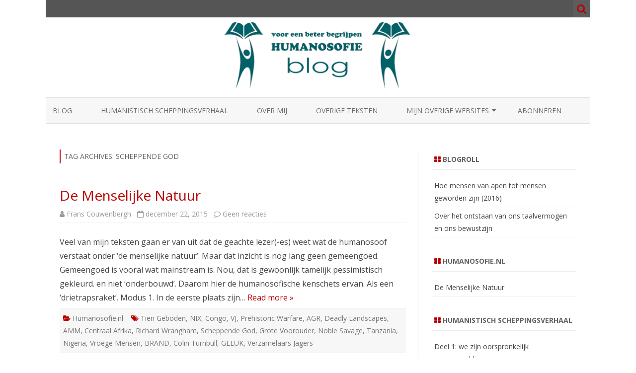

--- FILE ---
content_type: text/html; charset=UTF-8
request_url: https://humanosofie.nl/tag/scheppende-god
body_size: 11528
content:
<!DOCTYPE html>
<html dir="ltr" lang="nl-NL"
	prefix="og: https://ogp.me/ns#" >
<head>
<meta charset="UTF-8" />
<meta name="viewport" content="width=device-width" />
<link rel="profile" href="https://gmpg.org/xfn/11" />
<link rel="pingback" href="https://humanosofie.nl/xmlrpc.php" />

<title>Scheppende God |</title>

		<!-- All in One SEO 4.2.1.1 -->
		<meta name="robots" content="max-image-preview:large" />
		<link rel="canonical" href="https://humanosofie.nl/tag/scheppende-god" />
		<script type="application/ld+json" class="aioseo-schema">
			{"@context":"https:\/\/schema.org","@graph":[{"@type":"WebSite","@id":"https:\/\/humanosofie.nl\/#website","url":"https:\/\/humanosofie.nl\/","description":"Idee voor Gemeenschapszin","inLanguage":"nl-NL","publisher":{"@id":"https:\/\/humanosofie.nl\/#organization"}},{"@type":"Organization","@id":"https:\/\/humanosofie.nl\/#organization","url":"https:\/\/humanosofie.nl\/"},{"@type":"BreadcrumbList","@id":"https:\/\/humanosofie.nl\/tag\/scheppende-god#breadcrumblist","itemListElement":[{"@type":"ListItem","@id":"https:\/\/humanosofie.nl\/#listItem","position":1,"item":{"@type":"WebPage","@id":"https:\/\/humanosofie.nl\/","name":"Home","description":"Idee voor Gemeenschapszin","url":"https:\/\/humanosofie.nl\/"},"nextItem":"https:\/\/humanosofie.nl\/tag\/scheppende-god#listItem"},{"@type":"ListItem","@id":"https:\/\/humanosofie.nl\/tag\/scheppende-god#listItem","position":2,"item":{"@type":"WebPage","@id":"https:\/\/humanosofie.nl\/tag\/scheppende-god","name":"Scheppende God","url":"https:\/\/humanosofie.nl\/tag\/scheppende-god"},"previousItem":"https:\/\/humanosofie.nl\/#listItem"}]},{"@type":"CollectionPage","@id":"https:\/\/humanosofie.nl\/tag\/scheppende-god#collectionpage","url":"https:\/\/humanosofie.nl\/tag\/scheppende-god","name":"Scheppende God |","inLanguage":"nl-NL","isPartOf":{"@id":"https:\/\/humanosofie.nl\/#website"},"breadcrumb":{"@id":"https:\/\/humanosofie.nl\/tag\/scheppende-god#breadcrumblist"}}]}
		</script>
		<!-- All in One SEO -->

<link rel='dns-prefetch' href='//fonts.googleapis.com' />
<link href='https://fonts.gstatic.com' crossorigin rel='preconnect' />
<link rel="alternate" type="application/rss+xml" title=" &raquo; feed" href="https://humanosofie.nl/feed" />
<link rel="alternate" type="application/rss+xml" title=" &raquo; reacties feed" href="https://humanosofie.nl/comments/feed" />
<link rel="alternate" type="application/rss+xml" title=" &raquo; Scheppende God tag feed" href="https://humanosofie.nl/tag/scheppende-god/feed" />
<style id='wp-img-auto-sizes-contain-inline-css' type='text/css'>
img:is([sizes=auto i],[sizes^="auto," i]){contain-intrinsic-size:3000px 1500px}
/*# sourceURL=wp-img-auto-sizes-contain-inline-css */
</style>
<style id='wp-emoji-styles-inline-css' type='text/css'>

	img.wp-smiley, img.emoji {
		display: inline !important;
		border: none !important;
		box-shadow: none !important;
		height: 1em !important;
		width: 1em !important;
		margin: 0 0.07em !important;
		vertical-align: -0.1em !important;
		background: none !important;
		padding: 0 !important;
	}
/*# sourceURL=wp-emoji-styles-inline-css */
</style>
<style id='wp-block-library-inline-css' type='text/css'>
:root{--wp-block-synced-color:#7a00df;--wp-block-synced-color--rgb:122,0,223;--wp-bound-block-color:var(--wp-block-synced-color);--wp-editor-canvas-background:#ddd;--wp-admin-theme-color:#007cba;--wp-admin-theme-color--rgb:0,124,186;--wp-admin-theme-color-darker-10:#006ba1;--wp-admin-theme-color-darker-10--rgb:0,107,160.5;--wp-admin-theme-color-darker-20:#005a87;--wp-admin-theme-color-darker-20--rgb:0,90,135;--wp-admin-border-width-focus:2px}@media (min-resolution:192dpi){:root{--wp-admin-border-width-focus:1.5px}}.wp-element-button{cursor:pointer}:root .has-very-light-gray-background-color{background-color:#eee}:root .has-very-dark-gray-background-color{background-color:#313131}:root .has-very-light-gray-color{color:#eee}:root .has-very-dark-gray-color{color:#313131}:root .has-vivid-green-cyan-to-vivid-cyan-blue-gradient-background{background:linear-gradient(135deg,#00d084,#0693e3)}:root .has-purple-crush-gradient-background{background:linear-gradient(135deg,#34e2e4,#4721fb 50%,#ab1dfe)}:root .has-hazy-dawn-gradient-background{background:linear-gradient(135deg,#faaca8,#dad0ec)}:root .has-subdued-olive-gradient-background{background:linear-gradient(135deg,#fafae1,#67a671)}:root .has-atomic-cream-gradient-background{background:linear-gradient(135deg,#fdd79a,#004a59)}:root .has-nightshade-gradient-background{background:linear-gradient(135deg,#330968,#31cdcf)}:root .has-midnight-gradient-background{background:linear-gradient(135deg,#020381,#2874fc)}:root{--wp--preset--font-size--normal:16px;--wp--preset--font-size--huge:42px}.has-regular-font-size{font-size:1em}.has-larger-font-size{font-size:2.625em}.has-normal-font-size{font-size:var(--wp--preset--font-size--normal)}.has-huge-font-size{font-size:var(--wp--preset--font-size--huge)}.has-text-align-center{text-align:center}.has-text-align-left{text-align:left}.has-text-align-right{text-align:right}.has-fit-text{white-space:nowrap!important}#end-resizable-editor-section{display:none}.aligncenter{clear:both}.items-justified-left{justify-content:flex-start}.items-justified-center{justify-content:center}.items-justified-right{justify-content:flex-end}.items-justified-space-between{justify-content:space-between}.screen-reader-text{border:0;clip-path:inset(50%);height:1px;margin:-1px;overflow:hidden;padding:0;position:absolute;width:1px;word-wrap:normal!important}.screen-reader-text:focus{background-color:#ddd;clip-path:none;color:#444;display:block;font-size:1em;height:auto;left:5px;line-height:normal;padding:15px 23px 14px;text-decoration:none;top:5px;width:auto;z-index:100000}html :where(.has-border-color){border-style:solid}html :where([style*=border-top-color]){border-top-style:solid}html :where([style*=border-right-color]){border-right-style:solid}html :where([style*=border-bottom-color]){border-bottom-style:solid}html :where([style*=border-left-color]){border-left-style:solid}html :where([style*=border-width]){border-style:solid}html :where([style*=border-top-width]){border-top-style:solid}html :where([style*=border-right-width]){border-right-style:solid}html :where([style*=border-bottom-width]){border-bottom-style:solid}html :where([style*=border-left-width]){border-left-style:solid}html :where(img[class*=wp-image-]){height:auto;max-width:100%}:where(figure){margin:0 0 1em}html :where(.is-position-sticky){--wp-admin--admin-bar--position-offset:var(--wp-admin--admin-bar--height,0px)}@media screen and (max-width:600px){html :where(.is-position-sticky){--wp-admin--admin-bar--position-offset:0px}}

/*# sourceURL=wp-block-library-inline-css */
</style><style id='global-styles-inline-css' type='text/css'>
:root{--wp--preset--aspect-ratio--square: 1;--wp--preset--aspect-ratio--4-3: 4/3;--wp--preset--aspect-ratio--3-4: 3/4;--wp--preset--aspect-ratio--3-2: 3/2;--wp--preset--aspect-ratio--2-3: 2/3;--wp--preset--aspect-ratio--16-9: 16/9;--wp--preset--aspect-ratio--9-16: 9/16;--wp--preset--color--black: #000000;--wp--preset--color--cyan-bluish-gray: #abb8c3;--wp--preset--color--white: #ffffff;--wp--preset--color--pale-pink: #f78da7;--wp--preset--color--vivid-red: #cf2e2e;--wp--preset--color--luminous-vivid-orange: #ff6900;--wp--preset--color--luminous-vivid-amber: #fcb900;--wp--preset--color--light-green-cyan: #7bdcb5;--wp--preset--color--vivid-green-cyan: #00d084;--wp--preset--color--pale-cyan-blue: #8ed1fc;--wp--preset--color--vivid-cyan-blue: #0693e3;--wp--preset--color--vivid-purple: #9b51e0;--wp--preset--gradient--vivid-cyan-blue-to-vivid-purple: linear-gradient(135deg,rgb(6,147,227) 0%,rgb(155,81,224) 100%);--wp--preset--gradient--light-green-cyan-to-vivid-green-cyan: linear-gradient(135deg,rgb(122,220,180) 0%,rgb(0,208,130) 100%);--wp--preset--gradient--luminous-vivid-amber-to-luminous-vivid-orange: linear-gradient(135deg,rgb(252,185,0) 0%,rgb(255,105,0) 100%);--wp--preset--gradient--luminous-vivid-orange-to-vivid-red: linear-gradient(135deg,rgb(255,105,0) 0%,rgb(207,46,46) 100%);--wp--preset--gradient--very-light-gray-to-cyan-bluish-gray: linear-gradient(135deg,rgb(238,238,238) 0%,rgb(169,184,195) 100%);--wp--preset--gradient--cool-to-warm-spectrum: linear-gradient(135deg,rgb(74,234,220) 0%,rgb(151,120,209) 20%,rgb(207,42,186) 40%,rgb(238,44,130) 60%,rgb(251,105,98) 80%,rgb(254,248,76) 100%);--wp--preset--gradient--blush-light-purple: linear-gradient(135deg,rgb(255,206,236) 0%,rgb(152,150,240) 100%);--wp--preset--gradient--blush-bordeaux: linear-gradient(135deg,rgb(254,205,165) 0%,rgb(254,45,45) 50%,rgb(107,0,62) 100%);--wp--preset--gradient--luminous-dusk: linear-gradient(135deg,rgb(255,203,112) 0%,rgb(199,81,192) 50%,rgb(65,88,208) 100%);--wp--preset--gradient--pale-ocean: linear-gradient(135deg,rgb(255,245,203) 0%,rgb(182,227,212) 50%,rgb(51,167,181) 100%);--wp--preset--gradient--electric-grass: linear-gradient(135deg,rgb(202,248,128) 0%,rgb(113,206,126) 100%);--wp--preset--gradient--midnight: linear-gradient(135deg,rgb(2,3,129) 0%,rgb(40,116,252) 100%);--wp--preset--font-size--small: 13px;--wp--preset--font-size--medium: 20px;--wp--preset--font-size--large: 36px;--wp--preset--font-size--x-large: 42px;--wp--preset--spacing--20: 0.44rem;--wp--preset--spacing--30: 0.67rem;--wp--preset--spacing--40: 1rem;--wp--preset--spacing--50: 1.5rem;--wp--preset--spacing--60: 2.25rem;--wp--preset--spacing--70: 3.38rem;--wp--preset--spacing--80: 5.06rem;--wp--preset--shadow--natural: 6px 6px 9px rgba(0, 0, 0, 0.2);--wp--preset--shadow--deep: 12px 12px 50px rgba(0, 0, 0, 0.4);--wp--preset--shadow--sharp: 6px 6px 0px rgba(0, 0, 0, 0.2);--wp--preset--shadow--outlined: 6px 6px 0px -3px rgb(255, 255, 255), 6px 6px rgb(0, 0, 0);--wp--preset--shadow--crisp: 6px 6px 0px rgb(0, 0, 0);}:where(.is-layout-flex){gap: 0.5em;}:where(.is-layout-grid){gap: 0.5em;}body .is-layout-flex{display: flex;}.is-layout-flex{flex-wrap: wrap;align-items: center;}.is-layout-flex > :is(*, div){margin: 0;}body .is-layout-grid{display: grid;}.is-layout-grid > :is(*, div){margin: 0;}:where(.wp-block-columns.is-layout-flex){gap: 2em;}:where(.wp-block-columns.is-layout-grid){gap: 2em;}:where(.wp-block-post-template.is-layout-flex){gap: 1.25em;}:where(.wp-block-post-template.is-layout-grid){gap: 1.25em;}.has-black-color{color: var(--wp--preset--color--black) !important;}.has-cyan-bluish-gray-color{color: var(--wp--preset--color--cyan-bluish-gray) !important;}.has-white-color{color: var(--wp--preset--color--white) !important;}.has-pale-pink-color{color: var(--wp--preset--color--pale-pink) !important;}.has-vivid-red-color{color: var(--wp--preset--color--vivid-red) !important;}.has-luminous-vivid-orange-color{color: var(--wp--preset--color--luminous-vivid-orange) !important;}.has-luminous-vivid-amber-color{color: var(--wp--preset--color--luminous-vivid-amber) !important;}.has-light-green-cyan-color{color: var(--wp--preset--color--light-green-cyan) !important;}.has-vivid-green-cyan-color{color: var(--wp--preset--color--vivid-green-cyan) !important;}.has-pale-cyan-blue-color{color: var(--wp--preset--color--pale-cyan-blue) !important;}.has-vivid-cyan-blue-color{color: var(--wp--preset--color--vivid-cyan-blue) !important;}.has-vivid-purple-color{color: var(--wp--preset--color--vivid-purple) !important;}.has-black-background-color{background-color: var(--wp--preset--color--black) !important;}.has-cyan-bluish-gray-background-color{background-color: var(--wp--preset--color--cyan-bluish-gray) !important;}.has-white-background-color{background-color: var(--wp--preset--color--white) !important;}.has-pale-pink-background-color{background-color: var(--wp--preset--color--pale-pink) !important;}.has-vivid-red-background-color{background-color: var(--wp--preset--color--vivid-red) !important;}.has-luminous-vivid-orange-background-color{background-color: var(--wp--preset--color--luminous-vivid-orange) !important;}.has-luminous-vivid-amber-background-color{background-color: var(--wp--preset--color--luminous-vivid-amber) !important;}.has-light-green-cyan-background-color{background-color: var(--wp--preset--color--light-green-cyan) !important;}.has-vivid-green-cyan-background-color{background-color: var(--wp--preset--color--vivid-green-cyan) !important;}.has-pale-cyan-blue-background-color{background-color: var(--wp--preset--color--pale-cyan-blue) !important;}.has-vivid-cyan-blue-background-color{background-color: var(--wp--preset--color--vivid-cyan-blue) !important;}.has-vivid-purple-background-color{background-color: var(--wp--preset--color--vivid-purple) !important;}.has-black-border-color{border-color: var(--wp--preset--color--black) !important;}.has-cyan-bluish-gray-border-color{border-color: var(--wp--preset--color--cyan-bluish-gray) !important;}.has-white-border-color{border-color: var(--wp--preset--color--white) !important;}.has-pale-pink-border-color{border-color: var(--wp--preset--color--pale-pink) !important;}.has-vivid-red-border-color{border-color: var(--wp--preset--color--vivid-red) !important;}.has-luminous-vivid-orange-border-color{border-color: var(--wp--preset--color--luminous-vivid-orange) !important;}.has-luminous-vivid-amber-border-color{border-color: var(--wp--preset--color--luminous-vivid-amber) !important;}.has-light-green-cyan-border-color{border-color: var(--wp--preset--color--light-green-cyan) !important;}.has-vivid-green-cyan-border-color{border-color: var(--wp--preset--color--vivid-green-cyan) !important;}.has-pale-cyan-blue-border-color{border-color: var(--wp--preset--color--pale-cyan-blue) !important;}.has-vivid-cyan-blue-border-color{border-color: var(--wp--preset--color--vivid-cyan-blue) !important;}.has-vivid-purple-border-color{border-color: var(--wp--preset--color--vivid-purple) !important;}.has-vivid-cyan-blue-to-vivid-purple-gradient-background{background: var(--wp--preset--gradient--vivid-cyan-blue-to-vivid-purple) !important;}.has-light-green-cyan-to-vivid-green-cyan-gradient-background{background: var(--wp--preset--gradient--light-green-cyan-to-vivid-green-cyan) !important;}.has-luminous-vivid-amber-to-luminous-vivid-orange-gradient-background{background: var(--wp--preset--gradient--luminous-vivid-amber-to-luminous-vivid-orange) !important;}.has-luminous-vivid-orange-to-vivid-red-gradient-background{background: var(--wp--preset--gradient--luminous-vivid-orange-to-vivid-red) !important;}.has-very-light-gray-to-cyan-bluish-gray-gradient-background{background: var(--wp--preset--gradient--very-light-gray-to-cyan-bluish-gray) !important;}.has-cool-to-warm-spectrum-gradient-background{background: var(--wp--preset--gradient--cool-to-warm-spectrum) !important;}.has-blush-light-purple-gradient-background{background: var(--wp--preset--gradient--blush-light-purple) !important;}.has-blush-bordeaux-gradient-background{background: var(--wp--preset--gradient--blush-bordeaux) !important;}.has-luminous-dusk-gradient-background{background: var(--wp--preset--gradient--luminous-dusk) !important;}.has-pale-ocean-gradient-background{background: var(--wp--preset--gradient--pale-ocean) !important;}.has-electric-grass-gradient-background{background: var(--wp--preset--gradient--electric-grass) !important;}.has-midnight-gradient-background{background: var(--wp--preset--gradient--midnight) !important;}.has-small-font-size{font-size: var(--wp--preset--font-size--small) !important;}.has-medium-font-size{font-size: var(--wp--preset--font-size--medium) !important;}.has-large-font-size{font-size: var(--wp--preset--font-size--large) !important;}.has-x-large-font-size{font-size: var(--wp--preset--font-size--x-large) !important;}
/*# sourceURL=global-styles-inline-css */
</style>

<style id='classic-theme-styles-inline-css' type='text/css'>
/*! This file is auto-generated */
.wp-block-button__link{color:#fff;background-color:#32373c;border-radius:9999px;box-shadow:none;text-decoration:none;padding:calc(.667em + 2px) calc(1.333em + 2px);font-size:1.125em}.wp-block-file__button{background:#32373c;color:#fff;text-decoration:none}
/*# sourceURL=/wp-includes/css/classic-themes.min.css */
</style>
<link rel='stylesheet' id='contact-form-7-css' href='https://humanosofie.nl/wp-content/plugins/contact-form-7/includes/css/styles.css?ver=5.5.6.1' type='text/css' media='all' />
<link rel='stylesheet' id='toc-screen-css' href='https://humanosofie.nl/wp-content/plugins/table-of-contents-plus/screen.min.css?ver=2106' type='text/css' media='all' />
<link rel='stylesheet' id='zerogravity-fonts-css' href='https://fonts.googleapis.com/css?family=Open+Sans:400italic,700italic,400,700&#038;subset=latin,latin-ext' type='text/css' media='all' />
<link rel='stylesheet' id='zerogravity-style-css' href='https://humanosofie.nl/wp-content/themes/zerogravity/style.css?ver=2.2.8' type='text/css' media='all' />
<link rel='stylesheet' id='dashicons-css' href='https://humanosofie.nl/wp-includes/css/dashicons.min.css?ver=6.9' type='text/css' media='all' />
<link rel='stylesheet' id='font-awesome-css' href='https://humanosofie.nl/wp-content/themes/zerogravity/css/font-awesome-4.7.0/css/font-awesome.min.css?ver=6.9' type='text/css' media='all' />
<link rel='stylesheet' id='jquery-lazyloadxt-spinner-css-css' href='//humanosofie.nl/wp-content/plugins/a3-lazy-load/assets/css/jquery.lazyloadxt.spinner.css?ver=6.9' type='text/css' media='all' />
<script type="text/javascript" src="https://humanosofie.nl/wp-includes/js/jquery/jquery.min.js?ver=3.7.1" id="jquery-core-js"></script>
<script type="text/javascript" src="https://humanosofie.nl/wp-includes/js/jquery/jquery-migrate.min.js?ver=3.4.1" id="jquery-migrate-js"></script>
<link rel="https://api.w.org/" href="https://humanosofie.nl/wp-json/" /><link rel="alternate" title="JSON" type="application/json" href="https://humanosofie.nl/wp-json/wp/v2/tags/299" /><link rel="EditURI" type="application/rsd+xml" title="RSD" href="https://humanosofie.nl/xmlrpc.php?rsd" />
<meta name="generator" content="WordPress 6.9" />
<style type="text/css" >#subscribe-widget-div { text-align: left; margin-top:5px; }</style>	<style type='text/css'>
		a {color: #BA0000;}
	a:hover {color: #BA0000;}
	.blog-info-sin-imagen {background-color: #BA0000;}
	.social-icon-wrapper a:hover {color: #BA0000;}
	.toggle-search {color: #BA0000;}
	.prefix-widget-title {color: #BA0000;}
	.term-icon {color: #BA0000;}

	.sub-title a:hover {color:#BA0000;}
	.entry-content a:visited,.comment-content a:visited {color:#BA0000;}
	input[type="submit"] {background-color:#BA0000 !important;}
	.bypostauthor cite span {background-color:#BA0000;}
	.site-header h1 a:hover,
	.site-header h2 a:hover {
		color: #BA0000;
	}
	.entry-header .entry-title a:hover {color:#BA0000 ;}
	.archive-header {border-left-color:#BA0000;}
	.main-navigation a:hover,
	.main-navigation a:focus {
		color: #BA0000;
	}
	.widget-area .widget a:hover {
		color: #BA0000 !important;
	}
	footer[role="contentinfo"] a:hover {
		color: #BA0000;
	}
	.entry-meta a:hover {
	color: #BA0000;
	}
	.format-status .entry-header header a:hover {
		color: #BA0000;
	}
	.comments-area article header a:hover {
		color: #BA0000;
	}
	a.comment-reply-link:hover,
	a.comment-edit-link:hover {
		color: #BA0000;
	}
	.main-navigation .current-menu-item a,
	.main-navigation .current-menu-ancestor > a,
	.main-navigation .current_page_item > a,
	.main-navigation .current_page_ancestor > a {color: #BA0000;}
	.currenttext, .paginacion a:hover {background-color:#BA0000;}
	.main-navigation li a:hover  {color: #BA0000;}
	.aside{border-left-color:#BA0000 !important;}
	blockquote{border-left-color:#BA0000;}
	.logo-header-wrapper, .image-header-wrapper {background-color:#BA0000;}
	h2.comments-title {border-left-color:#BA0000;}

			.entry-title a, entry-title a:visited {color:#BA0000;}
	
	
			.logo-header-wrapper, .image-header-wrapper {background-color:#ffffff;}
		.blog-info-sin-imagen {
			background-color:#ffffff;
			color:#444444 !important;
		}
		.blog-info-sin-imagen a {
			color:#444444 !important;
		}
		.blog-info-sin-imagen h2 {color:#444444 !important;}
	
	
	
		body.custom-font-enabled {font-family: "Open Sans", Arial, Verdana;}

			@media screen and (min-width: 600px) {
			#primary {float:left;}
			#secondary {float:right;}
			.site-content {
				border-left: none;
				padding-left:0;
				padding-right: 24px;
				padding-right:1.714285714285714rem;
				/*border-right: 1px solid #e0e0e0;*/
			}
		}
		@media screen and (min-width: 960px) {
			.site-content {
				border-right: 1px solid #e0e0e0;
			}
		}
		</style>

<script type="text/javascript" src="https://humanosofie.nl/wp-content/plugins/si-captcha-for-wordpress/captcha/si_captcha.js?ver=1768499045"></script>
<!-- begin SI CAPTCHA Anti-Spam - login/register form style -->
<style type="text/css">
.si_captcha_small { width:175px; height:45px; padding-top:10px; padding-bottom:10px; }
.si_captcha_large { width:250px; height:60px; padding-top:10px; padding-bottom:10px; }
img#si_image_com { border-style:none; margin:0; padding-right:5px; float:left; }
img#si_image_reg { border-style:none; margin:0; padding-right:5px; float:left; }
img#si_image_log { border-style:none; margin:0; padding-right:5px; float:left; }
img#si_image_side_login { border-style:none; margin:0; padding-right:5px; float:left; }
img#si_image_checkout { border-style:none; margin:0; padding-right:5px; float:left; }
img#si_image_jetpack { border-style:none; margin:0; padding-right:5px; float:left; }
img#si_image_bbpress_topic { border-style:none; margin:0; padding-right:5px; float:left; }
.si_captcha_refresh { border-style:none; margin:0; vertical-align:bottom; }
div#si_captcha_input { display:block; padding-top:15px; padding-bottom:5px; }
label#si_captcha_code_label { margin:0; }
input#si_captcha_code_input { width:65px; }
p#si_captcha_code_p { clear: left; padding-top:10px; }
.si-captcha-jetpack-error { color:#DC3232; }
</style>
<!-- end SI CAPTCHA Anti-Spam - login/register form style -->
	<style type="text/css" id="zerogravity-header-css">
			.site-title,
		.site-description {
			position: absolute;
			clip: rect(1px 1px 1px 1px); /* IE7 */
			clip: rect(1px, 1px, 1px, 1px);
		}
		</style>
	<style type="text/css" id="custom-background-css">
body.custom-background { background-color: #ffffff; }
</style>
	</head>

<body data-rsssl=1 class="archive tag tag-scheppende-god tag-299 custom-background wp-theme-zerogravity custom-background-white custom-font-enabled single-author">

<div id="page" class="hfeed site">
	<header id="masthead" class="site-header" role="banner">

    	<div class="top-bar">
				
		<div class="boton-menu-movil"><i class="fa fa-align-justify"></i></div>
		
				
		<div class="toggle-search"><i class="fa fa-search"></i></div>
		<div class="social-icon-wrapper">
						
						
						
						
						
						
						
					</div><!-- .social-icon-wrapper -->	
	</div><!-- .top-bar --->
	
    <div class="wrapper-search-top-bar">
      <div class="search-top-bar">
			<div>
		<form method="get" id="searchform-toggle" action="https://humanosofie.nl/">
			<label for="s" class="assistive-text">Search</label>
			<input type="search" class="txt-search" name="s" id="s" />
			<input type="submit" name="submit" id="btn-search" value="Search" />
		</form>
    </div>      </div>
    </div>
	<div style="position:relative">
		
<div id="menu-movil">
	<div class="search-form-movil">
		<form method="get" id="searchform-movil" action="https://humanosofie.nl/">
			<label for="s" class="assistive-text">Search</label>
			<input type="search" class="txt-search-movil" placeholder="Search..." name="s" id="s" />
			<input type="submit" name="submit" id="btn-search-movil" value="Search" />
		</form>
	</div><!-- search-form-movil -->

	<div class="menu-movil-enlaces">
		<div class="menu-blog-container"><ul id="menu-blog" class="nav-menu"><li id="menu-item-491" class="menu-item menu-item-type-taxonomy menu-item-object-category menu-item-491"><a href="https://humanosofie.nl/category/blog">Blog</a></li>
<li id="menu-item-490" class="menu-item menu-item-type-taxonomy menu-item-object-category menu-item-490"><a href="https://humanosofie.nl/category/humanistisch-scheppingsverhaal">Humanistisch scheppingsverhaal</a></li>
<li id="menu-item-502" class="menu-item menu-item-type-custom menu-item-object-custom menu-item-502"><a href="https://humanosofie.nl/waarom-ik-mij-humanosoof-noem">over mij</a></li>
<li id="menu-item-531" class="menu-item menu-item-type-taxonomy menu-item-object-category menu-item-531"><a href="https://humanosofie.nl/category/overige-teksten">overige teksten</a></li>
<li id="menu-item-501" class="menu-item menu-item-type-custom menu-item-object-custom menu-item-has-children menu-item-501"><a>mijn overige websites</a>
<ul class="sub-menu">
	<li id="menu-item-498" class="menu-item menu-item-type-custom menu-item-object-custom menu-item-498"><a href="http://humanosophy.org">humanosophy.org</a></li>
	<li id="menu-item-499" class="menu-item menu-item-type-custom menu-item-object-custom menu-item-499"><a href="http://mens2000.nl">Mens2000.nl</a></li>
	<li id="menu-item-500" class="menu-item menu-item-type-custom menu-item-object-custom menu-item-500"><a href="http://bestaatgod.com">bestaatgod.com</a></li>
</ul>
</li>
<li id="menu-item-1029" class="menu-item menu-item-type-post_type menu-item-object-page menu-item-1029"><a href="https://humanosofie.nl/abonneren">abonneren</a></li>
</ul></div>	</div>

	<div class="social-icon-wrapper-movil">
			
			
			
			
			
			
			
					</div><!-- .social-icon-wrapper -->	
</div><!-- #menu-movil -->
    </div>

		
				<div class="image-header-wrapper">				<a href="https://humanosofie.nl/"><img src="https://humanosofie.nl/wp-content/uploads/2015/10/humanosofieblog2.png" class="header-image" width="1100" height="160" alt="" /></a>
				</div><!-- .logo-header-wrapper or .image-header-wrapper -->

		
		<nav id="site-navigation" class="main-navigation" role="navigation">
			<a class="assistive-text" href="#content" title="Skip to content">Skip to content</a>
			<div class="menu-blog-container"><ul id="menu-blog-1" class="nav-menu"><li class="menu-item menu-item-type-taxonomy menu-item-object-category menu-item-491"><a href="https://humanosofie.nl/category/blog">Blog</a></li>
<li class="menu-item menu-item-type-taxonomy menu-item-object-category menu-item-490"><a href="https://humanosofie.nl/category/humanistisch-scheppingsverhaal">Humanistisch scheppingsverhaal</a></li>
<li class="menu-item menu-item-type-custom menu-item-object-custom menu-item-502"><a href="https://humanosofie.nl/waarom-ik-mij-humanosoof-noem">over mij</a></li>
<li class="menu-item menu-item-type-taxonomy menu-item-object-category menu-item-531"><a href="https://humanosofie.nl/category/overige-teksten">overige teksten</a></li>
<li class="menu-item menu-item-type-custom menu-item-object-custom menu-item-has-children menu-item-501"><a>mijn overige websites</a>
<ul class="sub-menu">
	<li class="menu-item menu-item-type-custom menu-item-object-custom menu-item-498"><a href="http://humanosophy.org">humanosophy.org</a></li>
	<li class="menu-item menu-item-type-custom menu-item-object-custom menu-item-499"><a href="http://mens2000.nl">Mens2000.nl</a></li>
	<li class="menu-item menu-item-type-custom menu-item-object-custom menu-item-500"><a href="http://bestaatgod.com">bestaatgod.com</a></li>
</ul>
</li>
<li class="menu-item menu-item-type-post_type menu-item-object-page menu-item-1029"><a href="https://humanosofie.nl/abonneren">abonneren</a></li>
</ul></div>		</nav><!-- #site-navigation -->


	</header><!-- #masthead -->

	<div id="main" class="wrapper">

	<section id="primary" class="site-content">
		<div id="content" role="main">

					<header class="archive-header">
				<h1 class="archive-title">Tag Archives: <span>Scheppende God</span></h1>

						</header><!-- .archive-header -->

			
	<article id="post-672" class="post-672 post type-post status-publish format-standard hentry category-humanosofie-nl tag-tien-geboden tag-nix tag-congo tag-vj tag-prehistoric-warfare tag-agr tag-deadly-landscapes tag-amm tag-centraal-afrika tag-richard-wrangham tag-scheppende-god tag-grote-voorouder tag-noble-savage tag-tanzania tag-nigeria tag-vroege-mensen tag-brand tag-colin-turnbull tag-geluk tag-verzamelaars-jagers">
		
		<header class="entry-header">
						<h2 class="entry-title">
				<a href="https://humanosofie.nl/de-menselijke-natuur" rel="bookmark">De Menselijke Natuur</a>
			</h2>
						
			<!-- Author, date and comments -->
            <div class='sub-title'>
				<div class="autor-fecha">
                	<i class="fa fa-user"></i> <span class='author vcard'><a class='fn' rel='author' href='https://humanosofie.nl/author/frans-couwenbergh'>Frans Couwenbergh</a></span>                 	&nbsp;&nbsp;<i class="fa fa-calendar-o"></i> <time class='entry-date published' datetime='2015-12-22T15:18:24+00:00'>december 22, 2015</time> <time class='updated' style='display:none;' datetime='2016-02-03T17:11:00+00:00'>februari 3, 2016</time>					&nbsp;&nbsp;<i class="fa fa-comment-o"></i> <a href="https://humanosofie.nl/de-menselijke-natuur#respond">Geen reacties<span class="screen-reader-text"> op De Menselijke Natuur</span></a>               </div>
                <!--<div class="popup-comments"> </div>-->
            </div><!-- .sub-title -->
		</header><!-- .entry-header -->
		
		<!-- Subtitle widget area -->
				
					
			<div class="excerpt-wrapper"><!-- Excerpt -->
								<p>Veel van mijn teksten gaan er van uit dat de geachte lezer(-es) weet wat de humanosoof verstaat onder &#8216;de menselijke natuur&#8217;. Maar dat inzicht is nog lang geen gemeengoed. Gemeengoed is vooral wat mainstream is. Nou, dat is gewoonlijk tamelijk pessimistisch gekleurd. en niet &#8216;onderbouwd&#8217;. Daarom hier de humanosofische kenschets ervan. Als een &#8216;drietrapsraket&#8217;. Modus 1. In de eerste plaats zijn&#8230; <a href="https://humanosofie.nl/de-menselijke-natuur">Read more &raquo;</a></p>
			</div><!-- .excerpt-wrapper -->
		
		
		<footer class="entry-meta">
			<!-- Post end widget area -->
						
						<div class="entry-meta-term">
			<span class="term-icon"><i class="fa fa-folder-open"></i></span> <a href="https://humanosofie.nl/category/humanosofie-nl" rel="tag">Humanosofie.nl</a>			
						&nbsp;&nbsp;&nbsp;<span class="term-icon"><i class="fa fa-tags"></i></span> <a href="https://humanosofie.nl/tag/tien-geboden" rel="tag">Tien Geboden</a>, <a href="https://humanosofie.nl/tag/nix" rel="tag">NIX</a>, <a href="https://humanosofie.nl/tag/congo" rel="tag">Congo</a>, <a href="https://humanosofie.nl/tag/vj" rel="tag">VJ</a>, <a href="https://humanosofie.nl/tag/prehistoric-warfare" rel="tag">Prehistoric Warfare</a>, <a href="https://humanosofie.nl/tag/agr" rel="tag">AGR</a>, <a href="https://humanosofie.nl/tag/deadly-landscapes" rel="tag">Deadly Landscapes</a>, <a href="https://humanosofie.nl/tag/amm" rel="tag">AMM</a>, <a href="https://humanosofie.nl/tag/centraal-afrika" rel="tag">Centraal Afrika</a>, <a href="https://humanosofie.nl/tag/richard-wrangham" rel="tag">Richard Wrangham</a>, <a href="https://humanosofie.nl/tag/scheppende-god" rel="tag">Scheppende God</a>, <a href="https://humanosofie.nl/tag/grote-voorouder" rel="tag">Grote Voorouder</a>, <a href="https://humanosofie.nl/tag/noble-savage" rel="tag">Noble Savage</a>, <a href="https://humanosofie.nl/tag/tanzania" rel="tag">Tanzania</a>, <a href="https://humanosofie.nl/tag/nigeria" rel="tag">Nigeria</a>, <a href="https://humanosofie.nl/tag/vroege-mensen" rel="tag">Vroege Mensen</a>, <a href="https://humanosofie.nl/tag/brand" rel="tag">BRAND</a>, <a href="https://humanosofie.nl/tag/colin-turnbull" rel="tag">Colin Turnbull</a>, <a href="https://humanosofie.nl/tag/geluk" rel="tag">GELUK</a>, <a href="https://humanosofie.nl/tag/verzamelaars-jagers" rel="tag">Verzamelaars Jagers</a>			
			<div style="float:right;"></div>
			</div>
			
						
					</footer><!-- .entry-meta -->
	</article><!-- #post -->
<div class="posts-pagination-wrapper"></div>
		
		</div><!-- #content -->
	</section><!-- #primary -->


			<div id="secondary" class="widget-area" role="complementary">
			<aside id="linkcat-2" class="widget widget_links"><h3 class="widget-title"><span class="prefix-widget-title"><i class="fa fa-th-large"></i></span> Blogroll</h3>
	<ul class='xoxo blogroll'>
<li><a href="http://mens2000.nl/hoe-mensen-van-apen-tot-mensen-geworden-zijn-2016">Hoe mensen van apen tot mensen geworden zijn (2016)</a></li>
<li><a href="http://mens2000.nl/2016-over-het-ontstaan-van-ons-taalvermogen-en-ons-bewustzijn">Over het ontstaan van ons taalvermogen en ons bewustzijn</a></li>

	</ul>
</aside>
<aside id="rpjc_widget_cat_recent_posts-7" class="widget rpjc_widget_cat_recent_posts widget_recent_entries"><h3 class="widget-title"><span class="prefix-widget-title"><i class="fa fa-th-large"></i></span> Humanosofie.nl</h3><ul><li><a href="https://humanosofie.nl/de-menselijke-natuur">De Menselijke Natuur</a></li></ul></aside><aside id="rpjc_widget_cat_recent_posts-4" class="widget rpjc_widget_cat_recent_posts widget_recent_entries"><h3 class="widget-title"><span class="prefix-widget-title"><i class="fa fa-th-large"></i></span> Humanistisch Scheppingsverhaal</h3><ul><li><a href="https://humanosofie.nl/humanistisch-scheppingsverhaal-we-zijn-oorspronkelijk-regenwouddieren">Deel 1: we zijn oorspronkelijk regenwouddieren</a></li><li><a href="https://humanosofie.nl/deel-2-het-begon-met-een-meidenspelletje">Deel 2: Het begon met een meidenspelletje</a></li><li><a href="https://humanosofie.nl/deel-3-de-anatomisch-moderne-mensen-amms">Deel 3: de Anatomisch Moderne Mensen (AMM’s)</a></li><li><a href="https://humanosofie.nl/deel-4-voorwoordnawoord">Deel 4: voorwoord/nawoord</a></li></ul></aside><aside id="rss-3" class="widget widget_rss"><h3 class="widget-title"><span class="prefix-widget-title"><i class="fa fa-th-large"></i></span> <a class="rsswidget rss-widget-feed" href="http://mens2000.nl"><img class="lazy lazy-hidden rss-widget-icon" style="border:0" width="14" height="14" src="//humanosofie.nl/wp-content/plugins/a3-lazy-load/assets/images/lazy_placeholder.gif" data-lazy-type="image" data-src="https://humanosofie.nl/wp-includes/images/rss.png" alt="RSS" loading="lazy" /><noscript><img class="rss-widget-icon" style="border:0" width="14" height="14" src="https://humanosofie.nl/wp-includes/images/rss.png" alt="RSS" loading="lazy" /></noscript></a> <a class="rsswidget rss-widget-title" href="https://mens2000.nl/">website: MENS2000.nl</a></h3><ul><li><a class='rsswidget' href='https://mens2000.nl/eva-en-adam-scheppingsverhaal-voor-de-humaniste-2017'>Eva en Adam – Scheppingsverhaal voor de humaniste</a></li><li><a class='rsswidget' href='https://mens2000.nl/hoe-mensen-van-apen-tot-mensen-geworden-zijn-2016'>Hoe mensen van apen tot mensen geworden zijn (2016)</a></li><li><a class='rsswidget' href='https://mens2000.nl/2016-over-het-ontstaan-van-ons-taalvermogen-en-ons-bewustzijn'>(2016) Over het ontstaan van ons taalvermogen en ons bewustzijn</a></li><li><a class='rsswidget' href='https://mens2000.nl/eva-en-adam'>Eva en Adam – scheppingsverhaal voor de humaniste van nu</a></li><li><a class='rsswidget' href='https://mens2000.nl/het-begin-van-de-islam'>Het begin van de Islam</a></li><li><a class='rsswidget' href='https://mens2000.nl/ons-scheppingsverhaal'>Ons Scheppingsverhaal</a></li><li><a class='rsswidget' href='https://mens2000.nl/god-wijzelf-en-zijn-latere-schrikbeelden'>God (wijzelf) en zijn latere schrikbeelden</a></li><li><a class='rsswidget' href='https://mens2000.nl/de-mens-is-van-nature-sociaal-dus-links'>DE MENS IS VAN NATURE SOCIAAL (DUS LINKS)</a></li><li><a class='rsswidget' href='https://mens2000.nl/de-beste-god-voor-de-god-vrijen'>DE BESTE GOD VOOR DE GOD-VRIJEN</a></li><li><a class='rsswidget' href='https://mens2000.nl/my-book'>My book</a></li></ul></aside><aside id="rpjc_widget_cat_recent_posts-6" class="widget rpjc_widget_cat_recent_posts widget_recent_entries"><h3 class="widget-title"><span class="prefix-widget-title"><i class="fa fa-th-large"></i></span> overige teksten</h3><ul><li><a href="https://humanosofie.nl/eva-en-adam-scheppingsverhaal-voor-de-humaniste-van-nu">Eva en Adam – scheppingsverhaal voor de humaniste van nu</a></li><li><a href="https://humanosofie.nl/hoe-wij-talige-wezens-geworden-zijn-3">Hoe wij talige wezens geworden zijn</a></li><li><a href="https://humanosofie.nl/waarom-ik-mij-humanosoof-noem">Waarom ik mij humanosoof noem</a></li><li><a href="https://humanosofie.nl/vergissing-van-lyotard">1. De vergissing van Lyotard</a></li><li><a href="https://humanosofie.nl/2-hoe-mensen-van-mensapen-tot-mensen-geworden-zijn">2. Hoe mensen van mensapen tot mensen geworden zijn</a></li><li><a href="https://humanosofie.nl/3-uiteenzetting-van-het-idee">3. Uiteenzetting van het idee</a></li></ul></aside><aside id="tag_cloud-3" class="widget widget_tag_cloud"><h3 class="widget-title"><span class="prefix-widget-title"><i class="fa fa-th-large"></i></span> tags</h3><div class="tagcloud"><a href="https://humanosofie.nl/tag/abdul-muttalib" class="tag-cloud-link tag-link-186 tag-link-position-1" style="font-size: 8pt;" aria-label="Abdul Muttalib (1 item)">Abdul Muttalib</a>
<a href="https://humanosofie.nl/tag/abdur-rahman" class="tag-cloud-link tag-link-552 tag-link-position-2" style="font-size: 8pt;" aria-label="Abdur Rahman (1 item)">Abdur Rahman</a>
<a href="https://humanosofie.nl/tag/abu-jahl" class="tag-cloud-link tag-link-467 tag-link-position-3" style="font-size: 16.75pt;" aria-label="Abu Jahl (3 items)">Abu Jahl</a>
<a href="https://humanosofie.nl/tag/ahura-mazda" class="tag-cloud-link tag-link-106 tag-link-position-4" style="font-size: 13.25pt;" aria-label="Ahura Mazda (2 items)">Ahura Mazda</a>
<a href="https://humanosofie.nl/tag/bestaat-god" class="tag-cloud-link tag-link-59 tag-link-position-5" style="font-size: 8pt;" aria-label="Bestaat God (1 item)">Bestaat God</a>
<a href="https://humanosofie.nl/tag/cbs" class="tag-cloud-link tag-link-586 tag-link-position-6" style="font-size: 8pt;" aria-label="CBS (1 item)">CBS</a>
<a href="https://humanosofie.nl/tag/charlie-hebdo-redactie" class="tag-cloud-link tag-link-220 tag-link-position-7" style="font-size: 8pt;" aria-label="Charlie Hebdo-redactie (1 item)">Charlie Hebdo-redactie</a>
<a href="https://humanosofie.nl/tag/china" class="tag-cloud-link tag-link-130 tag-link-position-8" style="font-size: 22pt;" aria-label="China (5 items)">China</a>
<a href="https://humanosofie.nl/tag/circus-maximus" class="tag-cloud-link tag-link-417 tag-link-position-9" style="font-size: 8pt;" aria-label="Circus Maximus (1 item)">Circus Maximus</a>
<a href="https://humanosofie.nl/tag/cyprus" class="tag-cloud-link tag-link-363 tag-link-position-10" style="font-size: 8pt;" aria-label="Cyprus (1 item)">Cyprus</a>
<a href="https://humanosofie.nl/tag/daarnaast-paulus" class="tag-cloud-link tag-link-384 tag-link-position-11" style="font-size: 8pt;" aria-label="Daarnaast Paulus (1 item)">Daarnaast Paulus</a>
<a href="https://humanosofie.nl/tag/denk" class="tag-cloud-link tag-link-533 tag-link-position-12" style="font-size: 8pt;" aria-label="DENK (1 item)">DENK</a>
<a href="https://humanosofie.nl/tag/die-koran" class="tag-cloud-link tag-link-484 tag-link-position-13" style="font-size: 8pt;" aria-label="Die Koran (1 item)">Die Koran</a>
<a href="https://humanosofie.nl/tag/dus-felix" class="tag-cloud-link tag-link-400 tag-link-position-14" style="font-size: 8pt;" aria-label="Dus Felix (1 item)">Dus Felix</a>
<a href="https://humanosofie.nl/tag/eer" class="tag-cloud-link tag-link-24 tag-link-position-15" style="font-size: 8pt;" aria-label="EER (1 item)">EER</a>
<a href="https://humanosofie.nl/tag/enkele-berea-bekeerlingen" class="tag-cloud-link tag-link-346 tag-link-position-16" style="font-size: 8pt;" aria-label="Enkele Berea-bekeerlingen (1 item)">Enkele Berea-bekeerlingen</a>
<a href="https://humanosofie.nl/tag/en-mohammed" class="tag-cloud-link tag-link-451 tag-link-position-17" style="font-size: 8pt;" aria-label="En Mohammed (1 item)">En Mohammed</a>
<a href="https://humanosofie.nl/tag/fed" class="tag-cloud-link tag-link-277 tag-link-position-18" style="font-size: 8pt;" aria-label="FED (1 item)">FED</a>
<a href="https://humanosofie.nl/tag/gathas-y31" class="tag-cloud-link tag-link-330 tag-link-position-19" style="font-size: 8pt;" aria-label="Gathas Y31 (1 item)">Gathas Y31</a>
<a href="https://humanosofie.nl/tag/ger-groot" class="tag-cloud-link tag-link-146 tag-link-position-20" style="font-size: 13.25pt;" aria-label="Ger Groot (2 items)">Ger Groot</a>
<a href="https://humanosofie.nl/tag/gibraltar" class="tag-cloud-link tag-link-239 tag-link-position-21" style="font-size: 8pt;" aria-label="Gibraltar (1 item)">Gibraltar</a>
<a href="https://humanosofie.nl/tag/griek-lucas" class="tag-cloud-link tag-link-385 tag-link-position-22" style="font-size: 8pt;" aria-label="Griek Lucas (1 item)">Griek Lucas</a>
<a href="https://humanosofie.nl/tag/harvey-weinstein" class="tag-cloud-link tag-link-569 tag-link-position-23" style="font-size: 8pt;" aria-label="Harvey Weinstein (1 item)">Harvey Weinstein</a>
<a href="https://humanosofie.nl/tag/hij-isa" class="tag-cloud-link tag-link-485 tag-link-position-24" style="font-size: 8pt;" aria-label="Hij Isa (1 item)">Hij Isa</a>
<a href="https://humanosofie.nl/tag/jibreel-gabri" class="tag-cloud-link tag-link-501 tag-link-position-25" style="font-size: 13.25pt;" aria-label="Jibreel Gabri (2 items)">Jibreel Gabri</a>
<a href="https://humanosofie.nl/tag/joodse-bijbel" class="tag-cloud-link tag-link-434 tag-link-position-26" style="font-size: 8pt;" aria-label="Joodse Bijbel (1 item)">Joodse Bijbel</a>
<a href="https://humanosofie.nl/tag/joodse-qaynuqa" class="tag-cloud-link tag-link-500 tag-link-position-27" style="font-size: 8pt;" aria-label="Joodse Qaynuqa (1 item)">Joodse Qaynuqa</a>
<a href="https://humanosofie.nl/tag/kada-gona" class="tag-cloud-link tag-link-43 tag-link-position-28" style="font-size: 16.75pt;" aria-label="Kada Gona (3 items)">Kada Gona</a>
<a href="https://humanosofie.nl/tag/koude-oorlog" class="tag-cloud-link tag-link-450 tag-link-position-29" style="font-size: 8pt;" aria-label="Koude Oorlog (1 item)">Koude Oorlog</a>
<a href="https://humanosofie.nl/tag/marijn-kruk" class="tag-cloud-link tag-link-629 tag-link-position-30" style="font-size: 8pt;" aria-label="Marijn Kruk (1 item)">Marijn Kruk</a>
<a href="https://humanosofie.nl/tag/mekkaanse-umayyad-clan" class="tag-cloud-link tag-link-468 tag-link-position-31" style="font-size: 8pt;" aria-label="Mekkaanse Umayyad-clan (1 item)">Mekkaanse Umayyad-clan</a>
<a href="https://humanosofie.nl/tag/om-silas" class="tag-cloud-link tag-link-362 tag-link-position-32" style="font-size: 8pt;" aria-label="Om Silas (1 item)">Om Silas</a>
<a href="https://humanosofie.nl/tag/op-salmans" class="tag-cloud-link tag-link-516 tag-link-position-33" style="font-size: 8pt;" aria-label="Op Salmans (1 item)">Op Salmans</a>
<a href="https://humanosofie.nl/tag/op-twitter" class="tag-cloud-link tag-link-532 tag-link-position-34" style="font-size: 8pt;" aria-label="Op Twitter (1 item)">Op Twitter</a>
<a href="https://humanosofie.nl/tag/pisidische-antioch" class="tag-cloud-link tag-link-347 tag-link-position-35" style="font-size: 8pt;" aria-label="Pisidische Antioch (1 item)">Pisidische Antioch</a>
<a href="https://humanosofie.nl/tag/plinius-brieven" class="tag-cloud-link tag-link-433 tag-link-position-36" style="font-size: 8pt;" aria-label="Plinius Brieven (1 item)">Plinius Brieven</a>
<a href="https://humanosofie.nl/tag/prehistoric-warfare" class="tag-cloud-link tag-link-296 tag-link-position-37" style="font-size: 8pt;" aria-label="Prehistoric Warfare (1 item)">Prehistoric Warfare</a>
<a href="https://humanosofie.nl/tag/ruud-oosterhof" class="tag-cloud-link tag-link-164 tag-link-position-38" style="font-size: 8pt;" aria-label="Ruud Oosterhof (1 item)">Ruud Oosterhof</a>
<a href="https://humanosofie.nl/tag/samuel-howe" class="tag-cloud-link tag-link-256 tag-link-position-39" style="font-size: 8pt;" aria-label="Samuel Howe (1 item)">Samuel Howe</a>
<a href="https://humanosofie.nl/tag/saqifa-saida" class="tag-cloud-link tag-link-553 tag-link-position-40" style="font-size: 8pt;" aria-label="Saqifa Saida (1 item)">Saqifa Saida</a>
<a href="https://humanosofie.nl/tag/sogyal-rinpoche" class="tag-cloud-link tag-link-570 tag-link-position-41" style="font-size: 8pt;" aria-label="Sogyal Rinpoche (1 item)">Sogyal Rinpoche</a>
<a href="https://humanosofie.nl/tag/titus-en" class="tag-cloud-link tag-link-401 tag-link-position-42" style="font-size: 8pt;" aria-label="Titus En (1 item)">Titus En</a>
<a href="https://humanosofie.nl/tag/van-heerden" class="tag-cloud-link tag-link-314 tag-link-position-43" style="font-size: 8pt;" aria-label="Van Heerden (1 item)">Van Heerden</a>
<a href="https://humanosofie.nl/tag/volgens-tacitus" class="tag-cloud-link tag-link-416 tag-link-position-44" style="font-size: 8pt;" aria-label="Volgens Tacitus (1 item)">Volgens Tacitus</a>
<a href="https://humanosofie.nl/tag/want-bedoe" class="tag-cloud-link tag-link-517 tag-link-position-45" style="font-size: 8pt;" aria-label="Want Bedoe (1 item)">Want Bedoe</a></div>
</aside>		</div><!-- #secondary -->
		</div><!-- #main .wrapper -->
	<footer id="colophon" role="contentinfo">
		<div class="site-info">
			<div class="credits credits-left"></div>
			<div class="credits credits-center"></div>
			<div class="credits credits-right">
			<a href="https://galussothemes.com/wordpress-themes/zerogravity">ZeroGravity</a> by GalussoThemes.com<br />
			Powered by<a href="https://wordpress.org/" title="Semantic Personal Publishing Platform"> WordPress</a>
			</div>
		</div><!-- .site-info -->
	</footer><!-- #colophon -->
</div><!-- #page -->

<script type="speculationrules">
{"prefetch":[{"source":"document","where":{"and":[{"href_matches":"/*"},{"not":{"href_matches":["/wp-*.php","/wp-admin/*","/wp-content/uploads/*","/wp-content/*","/wp-content/plugins/*","/wp-content/themes/zerogravity/*","/*\\?(.+)"]}},{"not":{"selector_matches":"a[rel~=\"nofollow\"]"}},{"not":{"selector_matches":".no-prefetch, .no-prefetch a"}}]},"eagerness":"conservative"}]}
</script>
<script type="text/javascript" src="https://humanosofie.nl/wp-includes/js/dist/vendor/wp-polyfill.min.js?ver=3.15.0" id="wp-polyfill-js"></script>
<script type="text/javascript" id="contact-form-7-js-extra">
/* <![CDATA[ */
var wpcf7 = {"api":{"root":"https://humanosofie.nl/wp-json/","namespace":"contact-form-7/v1"},"cached":"1"};
//# sourceURL=contact-form-7-js-extra
/* ]]> */
</script>
<script type="text/javascript" src="https://humanosofie.nl/wp-content/plugins/contact-form-7/includes/js/index.js?ver=5.5.6.1" id="contact-form-7-js"></script>
<script type="text/javascript" id="qppr_frontend_scripts-js-extra">
/* <![CDATA[ */
var qpprFrontData = {"linkData":{"https://humanosofie.nl/?page_id=2":[1,0,""],"https://humanosofie.nl/eva-en-adam-scheppingsverhaal-voor-de-humaniste-van-nu":[0,0,""]},"siteURL":"https://humanosofie.nl","siteURLq":"https://humanosofie.nl"};
//# sourceURL=qppr_frontend_scripts-js-extra
/* ]]> */
</script>
<script type="text/javascript" src="https://humanosofie.nl/wp-content/plugins/quick-pagepost-redirect-plugin/js/qppr_frontend_script.min.js?ver=5.2.3" id="qppr_frontend_scripts-js"></script>
<script type="text/javascript" id="toc-front-js-extra">
/* <![CDATA[ */
var tocplus = {"visibility_show":"show","visibility_hide":"hide","width":"Auto"};
//# sourceURL=toc-front-js-extra
/* ]]> */
</script>
<script type="text/javascript" src="https://humanosofie.nl/wp-content/plugins/table-of-contents-plus/front.min.js?ver=2106" id="toc-front-js"></script>
<script type="text/javascript" src="https://humanosofie.nl/wp-content/themes/zerogravity/js/navigation.js?ver=20140711" id="zerogravity-navigation-js"></script>
<script type="text/javascript" src="https://humanosofie.nl/wp-content/themes/zerogravity/js/zerogravity-scripts-functions.js?ver=2.2.8" id="zerogravity-scripts-functions-js"></script>
<script type="text/javascript" id="jquery-lazyloadxt-js-extra">
/* <![CDATA[ */
var a3_lazyload_params = {"apply_images":"1","apply_videos":"1"};
//# sourceURL=jquery-lazyloadxt-js-extra
/* ]]> */
</script>
<script type="text/javascript" src="//humanosofie.nl/wp-content/plugins/a3-lazy-load/assets/js/jquery.lazyloadxt.extra.min.js?ver=2.5.0" id="jquery-lazyloadxt-js"></script>
<script type="text/javascript" src="//humanosofie.nl/wp-content/plugins/a3-lazy-load/assets/js/jquery.lazyloadxt.srcset.min.js?ver=2.5.0" id="jquery-lazyloadxt-srcset-js"></script>
<script type="text/javascript" id="jquery-lazyloadxt-extend-js-extra">
/* <![CDATA[ */
var a3_lazyload_extend_params = {"edgeY":"0","horizontal_container_classnames":""};
//# sourceURL=jquery-lazyloadxt-extend-js-extra
/* ]]> */
</script>
<script type="text/javascript" src="//humanosofie.nl/wp-content/plugins/a3-lazy-load/assets/js/jquery.lazyloadxt.extend.js?ver=2.5.0" id="jquery-lazyloadxt-extend-js"></script>
<script id="wp-emoji-settings" type="application/json">
{"baseUrl":"https://s.w.org/images/core/emoji/17.0.2/72x72/","ext":".png","svgUrl":"https://s.w.org/images/core/emoji/17.0.2/svg/","svgExt":".svg","source":{"concatemoji":"https://humanosofie.nl/wp-includes/js/wp-emoji-release.min.js?ver=6.9"}}
</script>
<script type="module">
/* <![CDATA[ */
/*! This file is auto-generated */
const a=JSON.parse(document.getElementById("wp-emoji-settings").textContent),o=(window._wpemojiSettings=a,"wpEmojiSettingsSupports"),s=["flag","emoji"];function i(e){try{var t={supportTests:e,timestamp:(new Date).valueOf()};sessionStorage.setItem(o,JSON.stringify(t))}catch(e){}}function c(e,t,n){e.clearRect(0,0,e.canvas.width,e.canvas.height),e.fillText(t,0,0);t=new Uint32Array(e.getImageData(0,0,e.canvas.width,e.canvas.height).data);e.clearRect(0,0,e.canvas.width,e.canvas.height),e.fillText(n,0,0);const a=new Uint32Array(e.getImageData(0,0,e.canvas.width,e.canvas.height).data);return t.every((e,t)=>e===a[t])}function p(e,t){e.clearRect(0,0,e.canvas.width,e.canvas.height),e.fillText(t,0,0);var n=e.getImageData(16,16,1,1);for(let e=0;e<n.data.length;e++)if(0!==n.data[e])return!1;return!0}function u(e,t,n,a){switch(t){case"flag":return n(e,"\ud83c\udff3\ufe0f\u200d\u26a7\ufe0f","\ud83c\udff3\ufe0f\u200b\u26a7\ufe0f")?!1:!n(e,"\ud83c\udde8\ud83c\uddf6","\ud83c\udde8\u200b\ud83c\uddf6")&&!n(e,"\ud83c\udff4\udb40\udc67\udb40\udc62\udb40\udc65\udb40\udc6e\udb40\udc67\udb40\udc7f","\ud83c\udff4\u200b\udb40\udc67\u200b\udb40\udc62\u200b\udb40\udc65\u200b\udb40\udc6e\u200b\udb40\udc67\u200b\udb40\udc7f");case"emoji":return!a(e,"\ud83e\u1fac8")}return!1}function f(e,t,n,a){let r;const o=(r="undefined"!=typeof WorkerGlobalScope&&self instanceof WorkerGlobalScope?new OffscreenCanvas(300,150):document.createElement("canvas")).getContext("2d",{willReadFrequently:!0}),s=(o.textBaseline="top",o.font="600 32px Arial",{});return e.forEach(e=>{s[e]=t(o,e,n,a)}),s}function r(e){var t=document.createElement("script");t.src=e,t.defer=!0,document.head.appendChild(t)}a.supports={everything:!0,everythingExceptFlag:!0},new Promise(t=>{let n=function(){try{var e=JSON.parse(sessionStorage.getItem(o));if("object"==typeof e&&"number"==typeof e.timestamp&&(new Date).valueOf()<e.timestamp+604800&&"object"==typeof e.supportTests)return e.supportTests}catch(e){}return null}();if(!n){if("undefined"!=typeof Worker&&"undefined"!=typeof OffscreenCanvas&&"undefined"!=typeof URL&&URL.createObjectURL&&"undefined"!=typeof Blob)try{var e="postMessage("+f.toString()+"("+[JSON.stringify(s),u.toString(),c.toString(),p.toString()].join(",")+"));",a=new Blob([e],{type:"text/javascript"});const r=new Worker(URL.createObjectURL(a),{name:"wpTestEmojiSupports"});return void(r.onmessage=e=>{i(n=e.data),r.terminate(),t(n)})}catch(e){}i(n=f(s,u,c,p))}t(n)}).then(e=>{for(const n in e)a.supports[n]=e[n],a.supports.everything=a.supports.everything&&a.supports[n],"flag"!==n&&(a.supports.everythingExceptFlag=a.supports.everythingExceptFlag&&a.supports[n]);var t;a.supports.everythingExceptFlag=a.supports.everythingExceptFlag&&!a.supports.flag,a.supports.everything||((t=a.source||{}).concatemoji?r(t.concatemoji):t.wpemoji&&t.twemoji&&(r(t.twemoji),r(t.wpemoji)))});
//# sourceURL=https://humanosofie.nl/wp-includes/js/wp-emoji-loader.min.js
/* ]]> */
</script>

</body>
</html>
